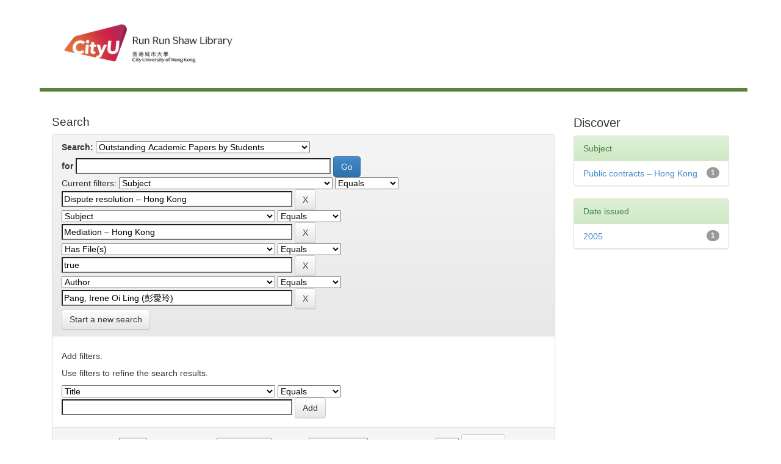

--- FILE ---
content_type: text/html;charset=UTF-8
request_url: http://dspace.cityu.edu.hk/handle/2031/2/simple-search?query=&sort_by=score&order=desc&rpp=10&filter_field_1=subject&filter_type_1=equals&filter_value_1=Dispute+resolution+%E2%80%93+Hong+Kong&filter_field_2=subject&filter_type_2=equals&filter_value_2=Mediation+%E2%80%93+Hong+Kong&filter_field_3=has_content_in_original_bundle&filter_type_3=equals&filter_value_3=true&etal=0&filtername=author&filterquery=Pang%2C+Irene+Oi+Ling+%28%E5%BD%AD%E6%84%9B%E7%8E%B2%29&filtertype=equals
body_size: 25261
content:


















<!DOCTYPE html>
<html><head>
        <title>Digital CityU Collections: Search</title>
        <meta http-equiv="Content-Type" content="text/html; charset=UTF-8" />
        <meta name="Generator" content="DSpace 6.3" />
        <meta name="viewport" content="width=device-width, initial-scale=1.0">
        <!-- Icon -->
		<link rel="shortcut icon" href="http://www.cityu.edu.hk/favicon.ico" />
		<!-- /Icon -->        
        <link rel="stylesheet" href="/static/css/jquery-ui-1.10.3.custom/redmond/jquery-ui-1.10.3.custom.css" type="text/css" />
        <link rel="stylesheet" href="/static/css/bootstrap/bootstrap.min.css" type="text/css" />
        <link rel="stylesheet" href="/static/css/bootstrap/bootstrap-theme.min.css" type="text/css" />
        <link rel="stylesheet" href="/static/css/bootstrap/dspace-theme.css" type="text/css" />

        <link rel="search" type="application/opensearchdescription+xml" href="/open-search/description.xml" title="DSpace"/>

        
        <script type='text/javascript' src="/static/js/jquery/jquery-1.10.2.min.js"></script>
        <script type='text/javascript' src='/static/js/jquery/jquery-ui-1.10.3.custom.min.js'></script>
        <script type='text/javascript' src='/static/js/bootstrap/bootstrap.min.js'></script>
        <script type='text/javascript' src='/static/js/holder.js'></script>
        <script type="text/javascript" src="/utils.js"></script>
        <script type="text/javascript" src="/static/js/choice-support.js"> </script>
        


    
    


    
        <script type="text/javascript">
	var jQ = jQuery.noConflict();
	jQ(document).ready(function() {
		jQ( "#spellCheckQuery").click(function(){
			jQ("#query").val(jQ(this).attr('data-spell'));
			jQ("#main-query-submit").click();
		});
		jQ( "#filterquery" )
			.autocomplete({
				source: function( request, response ) {
					jQ.ajax({
						url: "/json/discovery/autocomplete?query=&filter_field_1=subject&filter_type_1=equals&filter_value_1=Dispute+resolution+%E2%80%93+Hong+Kong&filter_field_2=subject&filter_type_2=equals&filter_value_2=Mediation+%E2%80%93+Hong+Kong&filter_field_3=has_content_in_original_bundle&filter_type_3=equals&filter_value_3=true&filter_field_4=author&filter_type_4=equals&filter_value_4=Pang%2C+Irene+Oi+Ling+%28%E5%BD%AD%E6%84%9B%E7%8E%B2%29",
						dataType: "json",
						cache: false,
						data: {
							auto_idx: jQ("#filtername").val(),
							auto_query: request.term,
							auto_sort: 'count',
							auto_type: jQ("#filtertype").val(),
							location: '2031/2'	
						},
						success: function( data ) {
							response( jQ.map( data.autocomplete, function( item ) {
								var tmp_val = item.authorityKey;
								if (tmp_val == null || tmp_val == '')
								{
									tmp_val = item.displayedValue;
								}
								return {
									label: item.displayedValue + " (" + item.count + ")",
									value: tmp_val
								};
							}))			
						}
					})
				}
			});
	});
	function validateFilters() {
		return document.getElementById("filterquery").value.length > 0;
	}
</script>
    


<!-- HTML5 shim and Respond.js IE8 support of HTML5 elements and media queries -->
<!--[if lt IE 9]>
  <script src="/static/js/html5shiv.js"></script>
  <script src="/static/js/respond.min.js"></script>
<![endif]-->
    </head>

    
    

    <body>
<a class="sr-only" href="#content">Skip navigation</a>

<main id="content" role="main">
<div class="container banner">
    <div class="row">
        <div>
        <!--CityU logo-->
        <!--<img src="http://template.cityu.edu.hk/template/img/logos/cityu_deptpage.png" alt="City University of Hong Kong" style="
    margin-top: 5px; margin-bottom: 0px;">-->

		<!--<div id="cityu-header-parentname"><a href=""></a></div>-->
<div id="cityu-header-local" style="margin-right:0px; margin-left:10px;">
					<a href="http://www.cityu.edu.hk/lib/"><img src="http://www.cityu.edu.hk/lib/img/logos/logo_lib.jpg" alt="Run Run Shaw Library" usemap="#deptlogo_map" style="width: 316px;"></a>
				<map name="deptlogo_map"><area shape="rect" coords="0,0,125,80" href="//www.cityu.edu.hk" alt="City University of Hong Kong"><area shape="rect" coords="125,0,316,80" href="//www.cityu.edu.hk/lib/" alt="Run Run Shaw Library"></map><div style="float: right;"></div>
        <!--<div id="cityu-header-subname"><a href="index.htm"></a></div>-->
        <!--/CityU logo-->
        
		<header class="cityu_banner cityu-outer" style="margin-bottom: 0px;">      

            
                    <div class="container">
                        

























       <div class="navbar-header">
         <button type="button" class="navbar-toggle" data-toggle="collapse" data-target=".navbar-collapse">
           <span class="icon-bar"></span>
           <span class="icon-bar"></span>
           <span class="icon-bar"></span>
         </button>
        
       </div>
       
       
       
       <nav class="collapse navbar-collapse bs-navbar-collapse" role="navigation">

    </nav>

                    </div>
        
        </header>        


       
        </div>


    </div>
</div>
<br/>
                

<div class="container">
   <!--



  

<ol class="breadcrumb btn-success">

  <li><a href="/">Digital CityU Collections</a></li>

</ol>
--> 
</div>                



        
<div class="container">


    <div class="row">
    <div class="col-md-9">
	







































    

<h2>Search</h2>

<div class="discovery-search-form panel panel-default">
    
	<div class="discovery-query panel-heading">
    <form action="simple-search" method="get">
        <label for="tlocation">
         	Search:
        </label>
        <select name="location" id="tlocation">

            <option value="/">All</option>

            <option value="2031/2" selected="selected">
                Outstanding Academic Papers by Students
            </option>

            <option value="2031/11" >
                OAPS - College of Business 
            </option>

            <option value="2031/9132" >
                OAPS - Dept. of Accountancy
            </option>

            <option value="2031/13" >
                OAPS - Dept. of Architecture and Civil Engineering 
            </option>

            <option value="2031/14" >
                OAPS - Dept. of Asian and International Studies 
            </option>

            <option value="2031/34" >
                OAPS - Dept. of Chemistry 
            </option>

            <option value="2031/15" >
                OAPS - Dept. of Chinese and History 
            </option>

            <option value="2031/16" >
                OAPS - Dept. of Computer Science 
            </option>

            <option value="2031/17" >
                OAPS - Dept. of Economics and Finance 
            </option>

            <option value="2031/18" >
                OAPS - Dept. of Electrical Engineering 
            </option>

            <option value="2031/19" >
                OAPS - Dept. of English 
            </option>

            <option value="2031/20" >
                OAPS - Dept. of Information Systems 
            </option>

            <option value="2031/21" >
                OAPS - Dept. of Linguistics and Translation 
            </option>

            <option value="2031/23" >
                OAPS - Dept. of Management Sciences 
            </option>

            <option value="2031/22" >
                OAPS - Dept. of Management 
            </option>

            <option value="2031/24" >
                OAPS - Dept. of Marketing 
            </option>

            <option value="2031/35" >
                OAPS - Dept. of Materials Science and Engineering 
            </option>

            <option value="2031/25" >
                OAPS - Dept. of Mathematics 
            </option>

            <option value="2031/26" >
                OAPS - Dept. of Media and Communication 
            </option>

            <option value="2031/27" >
                OAPS - Dept. of Physics 
            </option>

            <option value="2031/28" >
                OAPS - Dept. of Public Policy 
            </option>

            <option value="2031/12" >
                OAPS - Dept. of Social and Behavioural Sciences 
            </option>

            <option value="2031/29" >
                OAPS - Dept. of Systems Engineering
            </option>

            <option value="2031/30" >
                OAPS - Division of Language Studies 
            </option>

            <option value="2031/31" >
                OAPS - School of Creative Media 
            </option>

            <option value="2031/32" >
                OAPS - School of Energy and Environment 
            </option>

            <option value="2031/33" >
                OAPS - School of Law 
            </option>

        </select><br/>
        <label for="query">for</label>
        <input type="text" size="50" id="query" name="query" value=""/>
        <input type="submit" id="main-query-submit" class="btn btn-primary" value="Go" />
                  
        <input type="hidden" value="10" name="rpp" />
        <input type="hidden" value="score" name="sort_by" />
        <input type="hidden" value="desc" name="order" />
                                
		<div class="discovery-search-appliedFilters">
		<span>Current filters:</span>
		
			    <select id="filter_field_1" name="filter_field_1">
				<option value="title">Title</option><option value="author">Author</option><option value="subject" selected="selected">Subject</option><option value="dateIssued">Date Issued</option><option value="has_content_in_original_bundle">Has File(s)</option><option value="original_bundle_filenames">???jsp.search.filter.original_bundle_filenames???</option><option value="original_bundle_descriptions">???jsp.search.filter.original_bundle_descriptions???</option>
				</select>
				<select id="filter_type_1" name="filter_type_1">
				<option value="equals" selected="selected">Equals</option><option value="contains">Contains</option><option value="authority">ID</option><option value="notequals">Not Equals</option><option value="notcontains">Not Contains</option><option value="notauthority">Not ID</option>
				</select>
				<input type="text" id="filter_value_1" name="filter_value_1" value="Dispute&#x20;resolution&#x20;–&#x20;Hong&#x20;Kong" size="45"/>
				<input class="btn btn-default" type="submit" id="submit_filter_remove_1" name="submit_filter_remove_1" value="X" />
				<br/>
				
			    <select id="filter_field_2" name="filter_field_2">
				<option value="title">Title</option><option value="author">Author</option><option value="subject" selected="selected">Subject</option><option value="dateIssued">Date Issued</option><option value="has_content_in_original_bundle">Has File(s)</option><option value="original_bundle_filenames">???jsp.search.filter.original_bundle_filenames???</option><option value="original_bundle_descriptions">???jsp.search.filter.original_bundle_descriptions???</option>
				</select>
				<select id="filter_type_2" name="filter_type_2">
				<option value="equals" selected="selected">Equals</option><option value="contains">Contains</option><option value="authority">ID</option><option value="notequals">Not Equals</option><option value="notcontains">Not Contains</option><option value="notauthority">Not ID</option>
				</select>
				<input type="text" id="filter_value_2" name="filter_value_2" value="Mediation&#x20;–&#x20;Hong&#x20;Kong" size="45"/>
				<input class="btn btn-default" type="submit" id="submit_filter_remove_2" name="submit_filter_remove_2" value="X" />
				<br/>
				
			    <select id="filter_field_3" name="filter_field_3">
				<option value="title">Title</option><option value="author">Author</option><option value="subject">Subject</option><option value="dateIssued">Date Issued</option><option value="has_content_in_original_bundle" selected="selected">Has File(s)</option><option value="original_bundle_filenames">???jsp.search.filter.original_bundle_filenames???</option><option value="original_bundle_descriptions">???jsp.search.filter.original_bundle_descriptions???</option>
				</select>
				<select id="filter_type_3" name="filter_type_3">
				<option value="equals" selected="selected">Equals</option><option value="contains">Contains</option><option value="authority">ID</option><option value="notequals">Not Equals</option><option value="notcontains">Not Contains</option><option value="notauthority">Not ID</option>
				</select>
				<input type="text" id="filter_value_3" name="filter_value_3" value="true" size="45"/>
				<input class="btn btn-default" type="submit" id="submit_filter_remove_3" name="submit_filter_remove_3" value="X" />
				<br/>
				
			    <select id="filter_field_4" name="filter_field_4">
				<option value="title">Title</option><option value="author" selected="selected">Author</option><option value="subject">Subject</option><option value="dateIssued">Date Issued</option><option value="has_content_in_original_bundle">Has File(s)</option><option value="original_bundle_filenames">???jsp.search.filter.original_bundle_filenames???</option><option value="original_bundle_descriptions">???jsp.search.filter.original_bundle_descriptions???</option>
				</select>
				<select id="filter_type_4" name="filter_type_4">
				<option value="equals" selected="selected">Equals</option><option value="contains">Contains</option><option value="authority">ID</option><option value="notequals">Not Equals</option><option value="notcontains">Not Contains</option><option value="notauthority">Not ID</option>
				</select>
				<input type="text" id="filter_value_4" name="filter_value_4" value="Pang,&#x20;Irene&#x20;Oi&#x20;Ling&#x20;(彭愛玲)" size="45"/>
				<input class="btn btn-default" type="submit" id="submit_filter_remove_4" name="submit_filter_remove_4" value="X" />
				<br/>
				
		</div>

<a class="btn btn-default" href="/simple-search">Start a new search</a>	
		</form>
		</div>

		<div class="discovery-search-filters panel-body">
		<h5>Add filters:</h5>
		<p class="discovery-search-filters-hint">Use filters to refine the search results.</p>
		<form action="simple-search" method="get">
		<input type="hidden" value="2031&#x2F;2" name="location" />
		<input type="hidden" value="" name="query" />
		
				    <input type="hidden" id="filter_field_1" name="filter_field_1" value="subject" />
					<input type="hidden" id="filter_type_1" name="filter_type_1" value="equals" />
					<input type="hidden" id="filter_value_1" name="filter_value_1" value="Dispute&#x20;resolution&#x20;–&#x20;Hong&#x20;Kong" />
					
				    <input type="hidden" id="filter_field_2" name="filter_field_2" value="subject" />
					<input type="hidden" id="filter_type_2" name="filter_type_2" value="equals" />
					<input type="hidden" id="filter_value_2" name="filter_value_2" value="Mediation&#x20;–&#x20;Hong&#x20;Kong" />
					
				    <input type="hidden" id="filter_field_3" name="filter_field_3" value="has_content_in_original_bundle" />
					<input type="hidden" id="filter_type_3" name="filter_type_3" value="equals" />
					<input type="hidden" id="filter_value_3" name="filter_value_3" value="true" />
					
				    <input type="hidden" id="filter_field_4" name="filter_field_4" value="author" />
					<input type="hidden" id="filter_type_4" name="filter_type_4" value="equals" />
					<input type="hidden" id="filter_value_4" name="filter_value_4" value="Pang,&#x20;Irene&#x20;Oi&#x20;Ling&#x20;(彭愛玲)" />
					
		<select id="filtername" name="filtername">
		<option value="title">Title</option><option value="author">Author</option><option value="subject">Subject</option><option value="dateIssued">Date Issued</option><option value="has_content_in_original_bundle">Has File(s)</option><option value="original_bundle_filenames">???jsp.search.filter.original_bundle_filenames???</option><option value="original_bundle_descriptions">???jsp.search.filter.original_bundle_descriptions???</option>
		</select>
		<select id="filtertype" name="filtertype">
		<option value="equals">Equals</option><option value="contains">Contains</option><option value="authority">ID</option><option value="notequals">Not Equals</option><option value="notcontains">Not Contains</option><option value="notauthority">Not ID</option>
		</select>
		<input type="text" id="filterquery" name="filterquery" size="45" required="required" />
		<input type="hidden" value="10" name="rpp" />
		<input type="hidden" value="score" name="sort_by" />
		<input type="hidden" value="desc" name="order" />
		<input class="btn btn-default" type="submit" value="Add" onclick="return validateFilters()" />
		</form>
		</div>        

        
   <div class="discovery-pagination-controls panel-footer">
   <form action="simple-search" method="get">
   <input type="hidden" value="2031&#x2F;2" name="location" />
   <input type="hidden" value="" name="query" />
	
				    <input type="hidden" id="filter_field_1" name="filter_field_1" value="subject" />
					<input type="hidden" id="filter_type_1" name="filter_type_1" value="equals" />
					<input type="hidden" id="filter_value_1" name="filter_value_1" value="Dispute&#x20;resolution&#x20;–&#x20;Hong&#x20;Kong" />
					
				    <input type="hidden" id="filter_field_2" name="filter_field_2" value="subject" />
					<input type="hidden" id="filter_type_2" name="filter_type_2" value="equals" />
					<input type="hidden" id="filter_value_2" name="filter_value_2" value="Mediation&#x20;–&#x20;Hong&#x20;Kong" />
					
				    <input type="hidden" id="filter_field_3" name="filter_field_3" value="has_content_in_original_bundle" />
					<input type="hidden" id="filter_type_3" name="filter_type_3" value="equals" />
					<input type="hidden" id="filter_value_3" name="filter_value_3" value="true" />
					
				    <input type="hidden" id="filter_field_4" name="filter_field_4" value="author" />
					<input type="hidden" id="filter_type_4" name="filter_type_4" value="equals" />
					<input type="hidden" id="filter_value_4" name="filter_value_4" value="Pang,&#x20;Irene&#x20;Oi&#x20;Ling&#x20;(彭愛玲)" />
						
           <label for="rpp">Results/Page</label>
           <select name="rpp" id="rpp">

                   <option value="5" >5</option>

                   <option value="10" selected="selected">10</option>

                   <option value="15" >15</option>

                   <option value="20" >20</option>

                   <option value="25" >25</option>

                   <option value="30" >30</option>

                   <option value="35" >35</option>

                   <option value="40" >40</option>

                   <option value="45" >45</option>

                   <option value="50" >50</option>

                   <option value="55" >55</option>

                   <option value="60" >60</option>

                   <option value="65" >65</option>

                   <option value="70" >70</option>

                   <option value="75" >75</option>

                   <option value="80" >80</option>

                   <option value="85" >85</option>

                   <option value="90" >90</option>

                   <option value="95" >95</option>

                   <option value="100" >100</option>

           </select>
           &nbsp;|&nbsp;

               <label for="sort_by">Sort items by</label>
               <select name="sort_by" id="sort_by">
                   <option value="score">Relevance</option>
 <option value="dc.title_sort" >Title</option> <option value="dc.date.issued_dt" >Issue Date</option>
               </select>

           <label for="order">In order</label>
           <select name="order" id="order">
               <option value="ASC" >Ascending</option>
               <option value="DESC" selected="selected">Descending</option>
           </select>
           <label for="etal">Authors/record</label>
           <select name="etal" id="etal">

               <option value="0" selected="selected">All</option>
<option value="1" >1</option>
                       <option value="5" >5</option>

                       <option value="10" >10</option>

                       <option value="15" >15</option>

                       <option value="20" >20</option>

                       <option value="25" >25</option>

                       <option value="30" >30</option>

                       <option value="35" >35</option>

                       <option value="40" >40</option>

                       <option value="45" >45</option>

                       <option value="50" >50</option>

           </select>
           <input class="btn btn-default" type="submit" name="submit_search" value="Update" />


</form>
   </div>
</div>   

<hr/>
<div class="discovery-result-pagination row container">

    
	<div class="alert alert-info">Results 1-1 of 1 (Search time: 0.0 seconds).</div>
    <ul class="pagination pull-right">
	<li class="disabled"><span>previous</span></li>
	
	<li class="active"><span>1</span></li>

	<li class="disabled"><span>next</span></li>
	</ul>
<!-- give a content to the div -->
</div>
<div class="discovery-result-results">





    <div class="panel panel-info">
    <div class="panel-heading">Item hits:</div>
    <table align="center" class="table" summary="This table browses all dspace content">
<tr>
<th id="t1" class="oddRowEvenCol">Issue Date</th><th id="t2" class="oddRowOddCol">Title</th><th id="t3" class="oddRowEvenCol">Author(s)</th></tr><tr><td headers="t1" nowrap="nowrap" align="right">2005</td><td headers="t2" ><a href="/handle/2031/297">Research&#x20;dissertation&#x20;proposal&#x20;on&#x20;&quot;dispute&#x20;resolution&#x20;for&#x20;construction&#x20;contracts&#x20;adopting&#x20;the&#x20;1999&#x20;general&#x20;conditions&#x20;of&#x20;contract&#x20;of&#x20;the&#x20;HKSAR:&#x20;deficiencies&#x20;in&#x20;the&#x20;GCC&quot;</a></td><td headers="t3" ><em><a href="/browse?type=author&amp;value=Pang%2C+Irene+Oi+Ling+%28%E5%BD%AD%E6%84%9B%E7%8E%B2%29&amp;value_lang=en_US">Pang,&#x20;Irene&#x20;Oi&#x20;Ling&#x20;(彭愛玲)</a></em></td></tr>
</table>

    </div>

</div>
















            

	</div>
	<div class="col-md-3">
                    


<h3 class="facets">Discover</h3>
<div id="facets" class="facetsBox">

<div id="facet_subject" class="panel panel-success">
	    <div class="panel-heading">Subject</div>
	    <ul class="list-group"><li class="list-group-item"><span class="badge">1</span> <a href="/handle/2031/2/simple-search?query=&amp;sort_by=score&amp;order=desc&amp;rpp=10&amp;filter_field_1=subject&amp;filter_type_1=equals&amp;filter_value_1=Dispute+resolution+%E2%80%93+Hong+Kong&amp;filter_field_2=subject&amp;filter_type_2=equals&amp;filter_value_2=Mediation+%E2%80%93+Hong+Kong&amp;filter_field_3=has_content_in_original_bundle&amp;filter_type_3=equals&amp;filter_value_3=true&amp;filter_field_4=author&amp;filter_type_4=equals&amp;filter_value_4=Pang%2C+Irene+Oi+Ling+%28%E5%BD%AD%E6%84%9B%E7%8E%B2%29&amp;etal=0&amp;filtername=subject&amp;filterquery=Public+contracts+%E2%80%93+Hong+Kong&amp;filtertype=equals"
                title="Filter by Public contracts – Hong Kong">
                Public contracts – Hong Kong</a></li></ul></div><div id="facet_dateIssued" class="panel panel-success">
	    <div class="panel-heading">Date issued</div>
	    <ul class="list-group"><li class="list-group-item"><span class="badge">1</span> <a href="/handle/2031/2/simple-search?query=&amp;sort_by=score&amp;order=desc&amp;rpp=10&amp;filter_field_1=subject&amp;filter_type_1=equals&amp;filter_value_1=Dispute+resolution+%E2%80%93+Hong+Kong&amp;filter_field_2=subject&amp;filter_type_2=equals&amp;filter_value_2=Mediation+%E2%80%93+Hong+Kong&amp;filter_field_3=has_content_in_original_bundle&amp;filter_type_3=equals&amp;filter_value_3=true&amp;filter_field_4=author&amp;filter_type_4=equals&amp;filter_value_4=Pang%2C+Irene+Oi+Ling+%28%E5%BD%AD%E6%84%9B%E7%8E%B2%29&amp;etal=0&amp;filtername=dateIssued&amp;filterquery=2005&amp;filtertype=equals"
                title="Filter by 2005">
                2005</a></li></ul></div>

</div>


    </div>
    </div>       

</div>
</main>
            
             <footer class="cityu_banner cityu-outer">
             <center>
             <div>                                                          
                            <a href="mailto:lbsystem@cityu.edu.hk">Send feedback to Library Systems</a>
                            <a href="/htmlmap"></a><br/ >
                            <a href="http://www.cityu.edu.hk/lib/pps.htm" target="_blank">Privacy Policy</a> |

                            <a href="http://www.cityu.edu.hk/cityu/copyright/index.htm#copyright" target="_blank">Copyright </a> |

							<a href="http://www.cityu.edu.hk/cityu/disclaimer/index.htm#disclaimer" target="_blank">Disclaimer</a> 
                            </div></center> 
			</div>
    </footer>
    </body>
</html>
